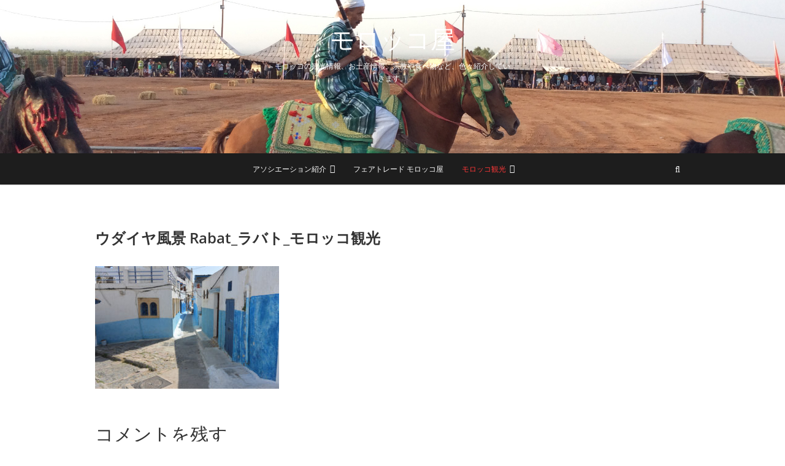

--- FILE ---
content_type: text/html; charset=UTF-8
request_url: https://moroccoya.com/sightseeing/dsc_0354-%E3%81%AE%E3%82%B3%E3%83%92%E3%82%9A%E3%83%BC/
body_size: 9584
content:
<!DOCTYPE html>
<html lang="ja">
<head>
<meta charset="UTF-8" />
<link rel="profile" href="http://gmpg.org/xfn/11" />
<link rel="pingback" href="https://moroccoya.com/xmlrpc.php" />
<meta name='robots' content='index, follow, max-image-preview:large, max-snippet:-1, max-video-preview:-1' />

	<!-- This site is optimized with the Yoast SEO plugin v20.13 - https://yoast.com/wordpress/plugins/seo/ -->
	<title>ウダイヤ風景 Rabat_ラバト_モロッコ観光 - モロッコ屋</title>
	<link rel="canonical" href="https://moroccoya.com/sightseeing/dsc_0354-のコピー/" />
	<meta property="og:locale" content="ja_JP" />
	<meta property="og:type" content="article" />
	<meta property="og:title" content="ウダイヤ風景 Rabat_ラバト_モロッコ観光 - モロッコ屋" />
	<meta property="og:url" content="https://moroccoya.com/sightseeing/dsc_0354-のコピー/" />
	<meta property="og:site_name" content="モロッコ屋" />
	<meta property="article:modified_time" content="2018-06-30T08:52:53+00:00" />
	<meta property="og:image" content="https://moroccoya.com/sightseeing/dsc_0354-%E3%81%AE%E3%82%B3%E3%83%92%E3%82%9A%E3%83%BC" />
	<meta property="og:image:width" content="1152" />
	<meta property="og:image:height" content="768" />
	<meta property="og:image:type" content="image/jpeg" />
	<meta name="twitter:card" content="summary_large_image" />
	<script type="application/ld+json" class="yoast-schema-graph">{"@context":"https://schema.org","@graph":[{"@type":"WebPage","@id":"https://moroccoya.com/sightseeing/dsc_0354-%E3%81%AE%E3%82%B3%E3%83%92%E3%82%9A%E3%83%BC/","url":"https://moroccoya.com/sightseeing/dsc_0354-%E3%81%AE%E3%82%B3%E3%83%92%E3%82%9A%E3%83%BC/","name":"ウダイヤ風景 Rabat_ラバト_モロッコ観光 - モロッコ屋","isPartOf":{"@id":"https://moroccoya.com/#website"},"primaryImageOfPage":{"@id":"https://moroccoya.com/sightseeing/dsc_0354-%E3%81%AE%E3%82%B3%E3%83%92%E3%82%9A%E3%83%BC/#primaryimage"},"image":{"@id":"https://moroccoya.com/sightseeing/dsc_0354-%E3%81%AE%E3%82%B3%E3%83%92%E3%82%9A%E3%83%BC/#primaryimage"},"thumbnailUrl":"https://moroccoya.com/wp-content/uploads/2017/06/61b3cb8d0e33e513c346c861353b4fc0.jpg","datePublished":"2018-06-26T21:41:16+00:00","dateModified":"2018-06-30T08:52:53+00:00","breadcrumb":{"@id":"https://moroccoya.com/sightseeing/dsc_0354-%E3%81%AE%E3%82%B3%E3%83%92%E3%82%9A%E3%83%BC/#breadcrumb"},"inLanguage":"ja","potentialAction":[{"@type":"ReadAction","target":["https://moroccoya.com/sightseeing/dsc_0354-%E3%81%AE%E3%82%B3%E3%83%92%E3%82%9A%E3%83%BC/"]}]},{"@type":"ImageObject","inLanguage":"ja","@id":"https://moroccoya.com/sightseeing/dsc_0354-%E3%81%AE%E3%82%B3%E3%83%92%E3%82%9A%E3%83%BC/#primaryimage","url":"https://moroccoya.com/wp-content/uploads/2017/06/61b3cb8d0e33e513c346c861353b4fc0.jpg","contentUrl":"https://moroccoya.com/wp-content/uploads/2017/06/61b3cb8d0e33e513c346c861353b4fc0.jpg","width":1152,"height":768},{"@type":"BreadcrumbList","@id":"https://moroccoya.com/sightseeing/dsc_0354-%E3%81%AE%E3%82%B3%E3%83%92%E3%82%9A%E3%83%BC/#breadcrumb","itemListElement":[{"@type":"ListItem","position":1,"name":"Home","item":"https://moroccoya.com/"},{"@type":"ListItem","position":2,"name":"モロッコ観光","item":"https://moroccoya.com/sightseeing/"},{"@type":"ListItem","position":3,"name":"ウダイヤ風景 Rabat_ラバト_モロッコ観光"}]},{"@type":"WebSite","@id":"https://moroccoya.com/#website","url":"https://moroccoya.com/","name":"モロッコ屋","description":"モロッコの観光情報、お土産情報、宗教や食べ物など、色々紹介していきます。","potentialAction":[{"@type":"SearchAction","target":{"@type":"EntryPoint","urlTemplate":"https://moroccoya.com/?s={search_term_string}"},"query-input":"required name=search_term_string"}],"inLanguage":"ja"}]}</script>
	<!-- / Yoast SEO plugin. -->


<link rel="alternate" type="application/rss+xml" title="モロッコ屋 &raquo; フィード" href="https://moroccoya.com/feed/" />
<link rel="alternate" type="application/rss+xml" title="モロッコ屋 &raquo; コメントフィード" href="https://moroccoya.com/comments/feed/" />
<link rel="alternate" type="application/rss+xml" title="モロッコ屋 &raquo; ウダイヤ風景 Rabat_ラバト_モロッコ観光 のコメントのフィード" href="https://moroccoya.com/sightseeing/dsc_0354-%e3%81%ae%e3%82%b3%e3%83%92%e3%82%9a%e3%83%bc/feed/" />
<script type="text/javascript">
window._wpemojiSettings = {"baseUrl":"https:\/\/s.w.org\/images\/core\/emoji\/14.0.0\/72x72\/","ext":".png","svgUrl":"https:\/\/s.w.org\/images\/core\/emoji\/14.0.0\/svg\/","svgExt":".svg","source":{"concatemoji":"https:\/\/moroccoya.com\/wp-includes\/js\/wp-emoji-release.min.js?ver=6.3.7"}};
/*! This file is auto-generated */
!function(i,n){var o,s,e;function c(e){try{var t={supportTests:e,timestamp:(new Date).valueOf()};sessionStorage.setItem(o,JSON.stringify(t))}catch(e){}}function p(e,t,n){e.clearRect(0,0,e.canvas.width,e.canvas.height),e.fillText(t,0,0);var t=new Uint32Array(e.getImageData(0,0,e.canvas.width,e.canvas.height).data),r=(e.clearRect(0,0,e.canvas.width,e.canvas.height),e.fillText(n,0,0),new Uint32Array(e.getImageData(0,0,e.canvas.width,e.canvas.height).data));return t.every(function(e,t){return e===r[t]})}function u(e,t,n){switch(t){case"flag":return n(e,"\ud83c\udff3\ufe0f\u200d\u26a7\ufe0f","\ud83c\udff3\ufe0f\u200b\u26a7\ufe0f")?!1:!n(e,"\ud83c\uddfa\ud83c\uddf3","\ud83c\uddfa\u200b\ud83c\uddf3")&&!n(e,"\ud83c\udff4\udb40\udc67\udb40\udc62\udb40\udc65\udb40\udc6e\udb40\udc67\udb40\udc7f","\ud83c\udff4\u200b\udb40\udc67\u200b\udb40\udc62\u200b\udb40\udc65\u200b\udb40\udc6e\u200b\udb40\udc67\u200b\udb40\udc7f");case"emoji":return!n(e,"\ud83e\udef1\ud83c\udffb\u200d\ud83e\udef2\ud83c\udfff","\ud83e\udef1\ud83c\udffb\u200b\ud83e\udef2\ud83c\udfff")}return!1}function f(e,t,n){var r="undefined"!=typeof WorkerGlobalScope&&self instanceof WorkerGlobalScope?new OffscreenCanvas(300,150):i.createElement("canvas"),a=r.getContext("2d",{willReadFrequently:!0}),o=(a.textBaseline="top",a.font="600 32px Arial",{});return e.forEach(function(e){o[e]=t(a,e,n)}),o}function t(e){var t=i.createElement("script");t.src=e,t.defer=!0,i.head.appendChild(t)}"undefined"!=typeof Promise&&(o="wpEmojiSettingsSupports",s=["flag","emoji"],n.supports={everything:!0,everythingExceptFlag:!0},e=new Promise(function(e){i.addEventListener("DOMContentLoaded",e,{once:!0})}),new Promise(function(t){var n=function(){try{var e=JSON.parse(sessionStorage.getItem(o));if("object"==typeof e&&"number"==typeof e.timestamp&&(new Date).valueOf()<e.timestamp+604800&&"object"==typeof e.supportTests)return e.supportTests}catch(e){}return null}();if(!n){if("undefined"!=typeof Worker&&"undefined"!=typeof OffscreenCanvas&&"undefined"!=typeof URL&&URL.createObjectURL&&"undefined"!=typeof Blob)try{var e="postMessage("+f.toString()+"("+[JSON.stringify(s),u.toString(),p.toString()].join(",")+"));",r=new Blob([e],{type:"text/javascript"}),a=new Worker(URL.createObjectURL(r),{name:"wpTestEmojiSupports"});return void(a.onmessage=function(e){c(n=e.data),a.terminate(),t(n)})}catch(e){}c(n=f(s,u,p))}t(n)}).then(function(e){for(var t in e)n.supports[t]=e[t],n.supports.everything=n.supports.everything&&n.supports[t],"flag"!==t&&(n.supports.everythingExceptFlag=n.supports.everythingExceptFlag&&n.supports[t]);n.supports.everythingExceptFlag=n.supports.everythingExceptFlag&&!n.supports.flag,n.DOMReady=!1,n.readyCallback=function(){n.DOMReady=!0}}).then(function(){return e}).then(function(){var e;n.supports.everything||(n.readyCallback(),(e=n.source||{}).concatemoji?t(e.concatemoji):e.wpemoji&&e.twemoji&&(t(e.twemoji),t(e.wpemoji)))}))}((window,document),window._wpemojiSettings);
</script>
<style type="text/css">
img.wp-smiley,
img.emoji {
	display: inline !important;
	border: none !important;
	box-shadow: none !important;
	height: 1em !important;
	width: 1em !important;
	margin: 0 0.07em !important;
	vertical-align: -0.1em !important;
	background: none !important;
	padding: 0 !important;
}
</style>
	<link rel='stylesheet' id='wp-block-library-css' href='https://moroccoya.com/wp-includes/css/dist/block-library/style.min.css?ver=6.3.7' type='text/css' media='all' />
<style id='classic-theme-styles-inline-css' type='text/css'>
/*! This file is auto-generated */
.wp-block-button__link{color:#fff;background-color:#32373c;border-radius:9999px;box-shadow:none;text-decoration:none;padding:calc(.667em + 2px) calc(1.333em + 2px);font-size:1.125em}.wp-block-file__button{background:#32373c;color:#fff;text-decoration:none}
</style>
<style id='global-styles-inline-css' type='text/css'>
body{--wp--preset--color--black: #000000;--wp--preset--color--cyan-bluish-gray: #abb8c3;--wp--preset--color--white: #ffffff;--wp--preset--color--pale-pink: #f78da7;--wp--preset--color--vivid-red: #cf2e2e;--wp--preset--color--luminous-vivid-orange: #ff6900;--wp--preset--color--luminous-vivid-amber: #fcb900;--wp--preset--color--light-green-cyan: #7bdcb5;--wp--preset--color--vivid-green-cyan: #00d084;--wp--preset--color--pale-cyan-blue: #8ed1fc;--wp--preset--color--vivid-cyan-blue: #0693e3;--wp--preset--color--vivid-purple: #9b51e0;--wp--preset--gradient--vivid-cyan-blue-to-vivid-purple: linear-gradient(135deg,rgba(6,147,227,1) 0%,rgb(155,81,224) 100%);--wp--preset--gradient--light-green-cyan-to-vivid-green-cyan: linear-gradient(135deg,rgb(122,220,180) 0%,rgb(0,208,130) 100%);--wp--preset--gradient--luminous-vivid-amber-to-luminous-vivid-orange: linear-gradient(135deg,rgba(252,185,0,1) 0%,rgba(255,105,0,1) 100%);--wp--preset--gradient--luminous-vivid-orange-to-vivid-red: linear-gradient(135deg,rgba(255,105,0,1) 0%,rgb(207,46,46) 100%);--wp--preset--gradient--very-light-gray-to-cyan-bluish-gray: linear-gradient(135deg,rgb(238,238,238) 0%,rgb(169,184,195) 100%);--wp--preset--gradient--cool-to-warm-spectrum: linear-gradient(135deg,rgb(74,234,220) 0%,rgb(151,120,209) 20%,rgb(207,42,186) 40%,rgb(238,44,130) 60%,rgb(251,105,98) 80%,rgb(254,248,76) 100%);--wp--preset--gradient--blush-light-purple: linear-gradient(135deg,rgb(255,206,236) 0%,rgb(152,150,240) 100%);--wp--preset--gradient--blush-bordeaux: linear-gradient(135deg,rgb(254,205,165) 0%,rgb(254,45,45) 50%,rgb(107,0,62) 100%);--wp--preset--gradient--luminous-dusk: linear-gradient(135deg,rgb(255,203,112) 0%,rgb(199,81,192) 50%,rgb(65,88,208) 100%);--wp--preset--gradient--pale-ocean: linear-gradient(135deg,rgb(255,245,203) 0%,rgb(182,227,212) 50%,rgb(51,167,181) 100%);--wp--preset--gradient--electric-grass: linear-gradient(135deg,rgb(202,248,128) 0%,rgb(113,206,126) 100%);--wp--preset--gradient--midnight: linear-gradient(135deg,rgb(2,3,129) 0%,rgb(40,116,252) 100%);--wp--preset--font-size--small: 13px;--wp--preset--font-size--medium: 20px;--wp--preset--font-size--large: 36px;--wp--preset--font-size--x-large: 42px;--wp--preset--spacing--20: 0.44rem;--wp--preset--spacing--30: 0.67rem;--wp--preset--spacing--40: 1rem;--wp--preset--spacing--50: 1.5rem;--wp--preset--spacing--60: 2.25rem;--wp--preset--spacing--70: 3.38rem;--wp--preset--spacing--80: 5.06rem;--wp--preset--shadow--natural: 6px 6px 9px rgba(0, 0, 0, 0.2);--wp--preset--shadow--deep: 12px 12px 50px rgba(0, 0, 0, 0.4);--wp--preset--shadow--sharp: 6px 6px 0px rgba(0, 0, 0, 0.2);--wp--preset--shadow--outlined: 6px 6px 0px -3px rgba(255, 255, 255, 1), 6px 6px rgba(0, 0, 0, 1);--wp--preset--shadow--crisp: 6px 6px 0px rgba(0, 0, 0, 1);}:where(.is-layout-flex){gap: 0.5em;}:where(.is-layout-grid){gap: 0.5em;}body .is-layout-flow > .alignleft{float: left;margin-inline-start: 0;margin-inline-end: 2em;}body .is-layout-flow > .alignright{float: right;margin-inline-start: 2em;margin-inline-end: 0;}body .is-layout-flow > .aligncenter{margin-left: auto !important;margin-right: auto !important;}body .is-layout-constrained > .alignleft{float: left;margin-inline-start: 0;margin-inline-end: 2em;}body .is-layout-constrained > .alignright{float: right;margin-inline-start: 2em;margin-inline-end: 0;}body .is-layout-constrained > .aligncenter{margin-left: auto !important;margin-right: auto !important;}body .is-layout-constrained > :where(:not(.alignleft):not(.alignright):not(.alignfull)){max-width: var(--wp--style--global--content-size);margin-left: auto !important;margin-right: auto !important;}body .is-layout-constrained > .alignwide{max-width: var(--wp--style--global--wide-size);}body .is-layout-flex{display: flex;}body .is-layout-flex{flex-wrap: wrap;align-items: center;}body .is-layout-flex > *{margin: 0;}body .is-layout-grid{display: grid;}body .is-layout-grid > *{margin: 0;}:where(.wp-block-columns.is-layout-flex){gap: 2em;}:where(.wp-block-columns.is-layout-grid){gap: 2em;}:where(.wp-block-post-template.is-layout-flex){gap: 1.25em;}:where(.wp-block-post-template.is-layout-grid){gap: 1.25em;}.has-black-color{color: var(--wp--preset--color--black) !important;}.has-cyan-bluish-gray-color{color: var(--wp--preset--color--cyan-bluish-gray) !important;}.has-white-color{color: var(--wp--preset--color--white) !important;}.has-pale-pink-color{color: var(--wp--preset--color--pale-pink) !important;}.has-vivid-red-color{color: var(--wp--preset--color--vivid-red) !important;}.has-luminous-vivid-orange-color{color: var(--wp--preset--color--luminous-vivid-orange) !important;}.has-luminous-vivid-amber-color{color: var(--wp--preset--color--luminous-vivid-amber) !important;}.has-light-green-cyan-color{color: var(--wp--preset--color--light-green-cyan) !important;}.has-vivid-green-cyan-color{color: var(--wp--preset--color--vivid-green-cyan) !important;}.has-pale-cyan-blue-color{color: var(--wp--preset--color--pale-cyan-blue) !important;}.has-vivid-cyan-blue-color{color: var(--wp--preset--color--vivid-cyan-blue) !important;}.has-vivid-purple-color{color: var(--wp--preset--color--vivid-purple) !important;}.has-black-background-color{background-color: var(--wp--preset--color--black) !important;}.has-cyan-bluish-gray-background-color{background-color: var(--wp--preset--color--cyan-bluish-gray) !important;}.has-white-background-color{background-color: var(--wp--preset--color--white) !important;}.has-pale-pink-background-color{background-color: var(--wp--preset--color--pale-pink) !important;}.has-vivid-red-background-color{background-color: var(--wp--preset--color--vivid-red) !important;}.has-luminous-vivid-orange-background-color{background-color: var(--wp--preset--color--luminous-vivid-orange) !important;}.has-luminous-vivid-amber-background-color{background-color: var(--wp--preset--color--luminous-vivid-amber) !important;}.has-light-green-cyan-background-color{background-color: var(--wp--preset--color--light-green-cyan) !important;}.has-vivid-green-cyan-background-color{background-color: var(--wp--preset--color--vivid-green-cyan) !important;}.has-pale-cyan-blue-background-color{background-color: var(--wp--preset--color--pale-cyan-blue) !important;}.has-vivid-cyan-blue-background-color{background-color: var(--wp--preset--color--vivid-cyan-blue) !important;}.has-vivid-purple-background-color{background-color: var(--wp--preset--color--vivid-purple) !important;}.has-black-border-color{border-color: var(--wp--preset--color--black) !important;}.has-cyan-bluish-gray-border-color{border-color: var(--wp--preset--color--cyan-bluish-gray) !important;}.has-white-border-color{border-color: var(--wp--preset--color--white) !important;}.has-pale-pink-border-color{border-color: var(--wp--preset--color--pale-pink) !important;}.has-vivid-red-border-color{border-color: var(--wp--preset--color--vivid-red) !important;}.has-luminous-vivid-orange-border-color{border-color: var(--wp--preset--color--luminous-vivid-orange) !important;}.has-luminous-vivid-amber-border-color{border-color: var(--wp--preset--color--luminous-vivid-amber) !important;}.has-light-green-cyan-border-color{border-color: var(--wp--preset--color--light-green-cyan) !important;}.has-vivid-green-cyan-border-color{border-color: var(--wp--preset--color--vivid-green-cyan) !important;}.has-pale-cyan-blue-border-color{border-color: var(--wp--preset--color--pale-cyan-blue) !important;}.has-vivid-cyan-blue-border-color{border-color: var(--wp--preset--color--vivid-cyan-blue) !important;}.has-vivid-purple-border-color{border-color: var(--wp--preset--color--vivid-purple) !important;}.has-vivid-cyan-blue-to-vivid-purple-gradient-background{background: var(--wp--preset--gradient--vivid-cyan-blue-to-vivid-purple) !important;}.has-light-green-cyan-to-vivid-green-cyan-gradient-background{background: var(--wp--preset--gradient--light-green-cyan-to-vivid-green-cyan) !important;}.has-luminous-vivid-amber-to-luminous-vivid-orange-gradient-background{background: var(--wp--preset--gradient--luminous-vivid-amber-to-luminous-vivid-orange) !important;}.has-luminous-vivid-orange-to-vivid-red-gradient-background{background: var(--wp--preset--gradient--luminous-vivid-orange-to-vivid-red) !important;}.has-very-light-gray-to-cyan-bluish-gray-gradient-background{background: var(--wp--preset--gradient--very-light-gray-to-cyan-bluish-gray) !important;}.has-cool-to-warm-spectrum-gradient-background{background: var(--wp--preset--gradient--cool-to-warm-spectrum) !important;}.has-blush-light-purple-gradient-background{background: var(--wp--preset--gradient--blush-light-purple) !important;}.has-blush-bordeaux-gradient-background{background: var(--wp--preset--gradient--blush-bordeaux) !important;}.has-luminous-dusk-gradient-background{background: var(--wp--preset--gradient--luminous-dusk) !important;}.has-pale-ocean-gradient-background{background: var(--wp--preset--gradient--pale-ocean) !important;}.has-electric-grass-gradient-background{background: var(--wp--preset--gradient--electric-grass) !important;}.has-midnight-gradient-background{background: var(--wp--preset--gradient--midnight) !important;}.has-small-font-size{font-size: var(--wp--preset--font-size--small) !important;}.has-medium-font-size{font-size: var(--wp--preset--font-size--medium) !important;}.has-large-font-size{font-size: var(--wp--preset--font-size--large) !important;}.has-x-large-font-size{font-size: var(--wp--preset--font-size--x-large) !important;}
.wp-block-navigation a:where(:not(.wp-element-button)){color: inherit;}
:where(.wp-block-post-template.is-layout-flex){gap: 1.25em;}:where(.wp-block-post-template.is-layout-grid){gap: 1.25em;}
:where(.wp-block-columns.is-layout-flex){gap: 2em;}:where(.wp-block-columns.is-layout-grid){gap: 2em;}
.wp-block-pullquote{font-size: 1.5em;line-height: 1.6;}
</style>
<link rel='stylesheet' id='foobox-free-min-css' href='https://moroccoya.com/wp-content/plugins/foobox-image-lightbox/free/css/foobox.free.min.css?ver=2.7.27' type='text/css' media='all' />
<link rel='stylesheet' id='whats-new-style-css' href='https://moroccoya.com/wp-content/plugins/whats-new-genarator/whats-new.css?ver=2.0.2' type='text/css' media='all' />
<link rel='stylesheet' id='parent-style-css' href='https://moroccoya.com/wp-content/themes/pixgraphy/style.css?ver=6.3.7' type='text/css' media='all' />
<link rel='stylesheet' id='pixgraphy-style-css' href='https://moroccoya.com/wp-content/themes/pixgraphy-child/style.css?ver=6.3.7' type='text/css' media='all' />
<link rel='stylesheet' id='font-awesome-5-css' href='https://moroccoya.com/wp-content/plugins/beaver-builder-lite-version/fonts/fontawesome/5.15.4/css/all.min.css?ver=2.7.1.1' type='text/css' media='all' />
<link rel='stylesheet' id='font-awesome-css' href='https://moroccoya.com/wp-content/plugins/beaver-builder-lite-version/fonts/fontawesome/5.15.4/css/v4-shims.min.css?ver=2.7.1.1' type='text/css' media='all' />
<link rel='stylesheet' id='animate-css' href='https://moroccoya.com/wp-content/themes/pixgraphy/assets/wow/css/animate.min.css?ver=6.3.7' type='text/css' media='all' />
<link rel='stylesheet' id='pixgraphy-responsive-css' href='https://moroccoya.com/wp-content/themes/pixgraphy/css/responsive.css?ver=6.3.7' type='text/css' media='all' />
<link rel='stylesheet' id='pixgraphy_google_fonts-css' href='https://moroccoya.com/wp-content/fonts/6fcaf44830bf443fec87fd7f1a47eb2d.css?ver=6.3.7' type='text/css' media='all' />
<script type='text/javascript' src='https://moroccoya.com/wp-includes/js/jquery/jquery.min.js?ver=3.7.0' id='jquery-core-js'></script>
<script type='text/javascript' src='https://moroccoya.com/wp-includes/js/jquery/jquery-migrate.min.js?ver=3.4.1' id='jquery-migrate-js'></script>
<script type='text/javascript' src='https://moroccoya.com/wp-includes/js/imagesloaded.min.js?ver=6.3.7' id='imagesloaded-js'></script>
<!--[if lt IE 9]>
<script type='text/javascript' src='https://moroccoya.com/wp-content/themes/pixgraphy/js/html5.js?ver=3.7.3' id='html5-js'></script>
<![endif]-->
<script id="foobox-free-min-js-before" type="text/javascript">
/* Run FooBox FREE (v2.7.27) */
var FOOBOX = window.FOOBOX = {
	ready: true,
	disableOthers: false,
	o: {wordpress: { enabled: true }, countMessage:'image %index of %total', captions: { dataTitle: ["captionTitle","title"], dataDesc: ["captionDesc","description"] }, excludes:'.fbx-link,.nofoobox,.nolightbox,a[href*="pinterest.com/pin/create/button/"]', affiliate : { enabled: false }},
	selectors: [
		".foogallery-container.foogallery-lightbox-foobox", ".foogallery-container.foogallery-lightbox-foobox-free", ".gallery", ".wp-block-gallery", ".wp-caption", ".wp-block-image", "a:has(img[class*=wp-image-])", ".foobox"
	],
	pre: function( $ ){
		// Custom JavaScript (Pre)
		
	},
	post: function( $ ){
		// Custom JavaScript (Post)
		
		// Custom Captions Code
		
	},
	custom: function( $ ){
		// Custom Extra JS
		
	}
};
</script>
<script type='text/javascript' src='https://moroccoya.com/wp-content/plugins/foobox-image-lightbox/free/js/foobox.free.min.js?ver=2.7.27' id='foobox-free-min-js'></script>
<link rel="https://api.w.org/" href="https://moroccoya.com/wp-json/" /><link rel="alternate" type="application/json" href="https://moroccoya.com/wp-json/wp/v2/media/1163" /><link rel="EditURI" type="application/rsd+xml" title="RSD" href="https://moroccoya.com/xmlrpc.php?rsd" />
<meta name="generator" content="WordPress 6.3.7" />
<link rel='shortlink' href='https://moroccoya.com/?p=1163' />
<link rel="alternate" type="application/json+oembed" href="https://moroccoya.com/wp-json/oembed/1.0/embed?url=https%3A%2F%2Fmoroccoya.com%2Fsightseeing%2Fdsc_0354-%25e3%2581%25ae%25e3%2582%25b3%25e3%2583%2592%25e3%2582%259a%25e3%2583%25bc%2F" />
<link rel="alternate" type="text/xml+oembed" href="https://moroccoya.com/wp-json/oembed/1.0/embed?url=https%3A%2F%2Fmoroccoya.com%2Fsightseeing%2Fdsc_0354-%25e3%2581%25ae%25e3%2582%25b3%25e3%2583%2592%25e3%2582%259a%25e3%2583%25bc%2F&#038;format=xml" />
	<meta name="viewport" content="width=device-width" />
	<!-- Remove Parallax Effect on Header Image -->
<style type="text/css" media="screen">
.top-header {
				background-attachment: inherit;
				min-height: 250px;
			}

			@media only screen and (max-width: 1023px) { 
				.top-header {
					min-height: 160px;
				}
			}</style>
<link rel="icon" href="https://moroccoya.com/wp-content/uploads/2017/06/cropped-a50c76692e0a6a6b65e9fb19ab6358b4-32x32.jpg" sizes="32x32" />
<link rel="icon" href="https://moroccoya.com/wp-content/uploads/2017/06/cropped-a50c76692e0a6a6b65e9fb19ab6358b4-192x192.jpg" sizes="192x192" />
<link rel="apple-touch-icon" href="https://moroccoya.com/wp-content/uploads/2017/06/cropped-a50c76692e0a6a6b65e9fb19ab6358b4-180x180.jpg" />
<meta name="msapplication-TileImage" content="https://moroccoya.com/wp-content/uploads/2017/06/cropped-a50c76692e0a6a6b65e9fb19ab6358b4-270x270.jpg" />
		<style type="text/css" id="wp-custom-css">
			/*
.menuRibbon {
	margin:0 0 10px 0;
	padding:2px 8px;
	background:#d87b13;
	color:#f8f7f2;
	line-height:140%;
	font-weight:bold;
}

.menuRibbonLight {
	margin:0 0 10px 0;
	padding:2px 8px;
	background:#fbd92d;
	color:#653d29;
	line-height:140%;
	font-weight:bold;
}

.menuTab {
	margin:0 0 10px 0;
	padding:2px 8px;
	border-width:0 0 0 5px;
	border-color: #fbd92d;
	border-style:solid;
	background:#d87b13;
	color:#f8f7f2;
	line-height:140%;
	font-weight:bold;
}

.menuTabLight {
	margin:0 0 10px 0;
	padding:2px 8px;
	border-width:0 0 0 5px;
	border-color:#d87b13;
	border-style:solid;
	background:#fbd92d;
	color:#653d29;
	line-height:140%;
	font-weight:bold;
}

.menuTabDouble {
	margin:0 0 10px 0;
	padding:2px 8px;
	border-width:0 5px;
	border-color: #fbd92d;
	border-style:solid;
	background:#d87b13;
	color:#f8f7f2;
	line-height:140%;
	font-weight:bold;
	text-align:center;
}

.menuTabDoubleLight {
	margin:0 0 10px 0;
	padding:2px 8px;
	border-width:0 5px;
	border-color:#d87b13;
	border-style:solid;
	background:#fbd92d;
	color:#653d29;
	line-height:140%;
	font-weight:bold;
	text-align:center;
}

.menuLine {
	margin:0 0 10px 0;
	padding:2px 8px;
	border-width:0 0 5px 0;
	border-color: #fbd92d;
	border-style:solid;
	background:#d87b13;
	color:#f8f7f2;
	line-height:140%;
	font-weight:bold;
}

.menuLineLight {
	margin:0 0 10px 0;
	padding:2px 8px;
	border-width:0 0 5px 0 ;
	border-color:#d87b13;
	border-style:solid;
	background:#fbd92d;
	color:#653d29;
	line-height:140%;
	font-weight:bold;
}

.menuLineDouble {
	margin:0 0 10px 0;
	padding:2px 8px;
	border-width:5px 0;
	border-color: #fbd92d;
	border-style:solid;
	background:#d87b13;
	color:#f8f7f2;
	line-height:140%;
	font-weight:bold;
	text-align:center;
}

.menuLineDoubleLightW {
	margin:0 0 10px 0;
	padding:2px 8px;
	border-width:5px 0;
	border-color:#d87b13;
	border-style:solid;
	background:#fff;
	color:#653d29;
	line-height:140%;
	font-weight:bold;
	text-align:center;
}

.menuLineDoubleLight {
	margin:0 0 10px 0;
	padding:2px 8px;
	border-width:5px 0;
	border-color:#d87b13;
	border-style:solid;
	background:#fbd92d;
	color:#653d29;
	line-height:140%;
	font-weight:bold;
	text-align:center;
}

.menuLineLightW {
	margin:0 0 10px 0;
	padding:2px 8px;
	border-width:0 0 5px 0 ;
	border-color:#d87b13;
	border-style:solid;
	background:#fff;
	color:#653d29;
	line-height:140%;
	font-weight:bold;
}
*/		</style>
		</head>
<body class="attachment attachment-template-default attachmentid-1163 attachment-jpeg wp-embed-responsive">
	<div id="page" class="hfeed site">
	<a class="skip-link screen-reader-text" href="#content">Skip to content</a>
<!-- Masthead ============================================= -->
<header id="masthead" class="site-header" role="banner">
		<div class="top-header" style="background-image:url('https://moroccoya.com/wp-content/uploads/2017/06/heder_morocco_003.jpg');" >
			<div class="container clearfix">
				<div class="header-social-block">	<div class="social-links clearfix">
		<ul>
				</ul>

	</div><!-- end .social-links -->
</div><!-- end .header-social-block --><div id="site-branding"> <h2 id="site-title"> 			<a href="https://moroccoya.com/" title="モロッコ屋" rel="home"> モロッコ屋 </a>
			 </h2> <!-- end .site-title --> 				<div id="site-description"> モロッコの観光情報、お土産情報、宗教や食べ物など、色々紹介していきます。 </div> <!-- end #site-description -->
			</div>			</div> <!-- end .container -->
		</div> <!-- end .top-header -->
				<!-- Main Header============================================= -->
				<div id="sticky_header">
					<div class="container clearfix">
						<!-- Main Nav ============================================= -->
												<nav id="site-navigation" class="main-navigation clearfix" role="navigation" aria-label="メインメニュー">
							<button class="menu-toggle" aria-controls="primary-menu" aria-expanded="false">
								<span class="line-one"></span>
					  			<span class="line-two"></span>
					  			<span class="line-three"></span>
						  	</button>
							<ul class="menu"><li class="page_item page-item-590 page_item_has_children"><a href="https://moroccoya.com/association/">アソシエーション紹介</a><ul class='children'><li class="page_item page-item-689"><a href="https://moroccoya.com/association/touama/">Touama-Cooperative-Artisanale-Taytmatine</a></li><li class="page_item page-item-1734"><a href="https://moroccoya.com/association/touama-projet-de-eau/">Touama-Projet-d&#8217;eau</a></li></ul></li><li class="page_item page-item-125"><a href="https://moroccoya.com/">フェアトレード モロッコ屋</a></li><li class="page_item page-item-395 page_item_has_children current_page_ancestor current_page_parent"><a href="https://moroccoya.com/sightseeing/">モロッコ観光</a><ul class='children'><li class="page_item page-item-471"><a href="https://moroccoya.com/sightseeing/sahara/">サハラ(砂漠)-Sahara-</a></li><li class="page_item page-item-333"><a href="https://moroccoya.com/sightseeing/marrakech/">マラケシュ-Marrakech-</a></li><li class="page_item page-item-196"><a href="https://moroccoya.com/sightseeing/chefchaouen/">シェフシャウエン-Chefchaouen-</a></li><li class="page_item page-item-478"><a href="https://moroccoya.com/sightseeing/fes/">フェズ</a></li><li class="page_item page-item-1302"><a href="https://moroccoya.com/sightseeing/rabat/">ラバト-Rabat-</a></li><li class="page_item page-item-1357"><a href="https://moroccoya.com/sightseeing/asilah/">アシラ-Asilah-</a></li><li class="page_item page-item-676"><a href="https://moroccoya.com/sightseeing/casablanca/">カサブランカ-Casablanca-</a></li><li class="page_item page-item-1358"><a href="https://moroccoya.com/sightseeing/tanger/">タンジェ-Tanger-</a></li><li class="page_item page-item-850"><a href="https://moroccoya.com/sightseeing/%e3%83%a2%e3%83%ad%e3%83%83%e3%82%b3%e3%81%b8%e3%81%ae%e8%a1%8c%e3%81%8d%e6%96%b9%e3%80%81%e3%83%89%e3%83%bc%e3%83%8f%e7%a9%ba%e6%b8%af%e4%b9%97%e3%82%8a%e7%b6%99%e3%81%8e/">モロッコへの行き方、ドーハ空港乗り継ぎ</a></li><li class="page_item page-item-491"><a href="https://moroccoya.com/sightseeing/ouarzazate/">ワルザザート</a></li></ul></li></ul>						</nav> <!-- end #site-navigation -->
													<button id="search-toggle" class="header-search"></button>
							<div id="search-box" class="clearfix">
								<form class="search-form" action="https://moroccoya.com/" method="get">
		<input type="search" name="s" class="search-field" placeholder="検索…" autocomplete="off">
	<button type="submit" class="search-submit"><i class="fa fa-search"></i></button>
	</form> <!-- end .search-form -->							</div>  <!-- end #search-box -->
						</div> <!-- end .container -->
			</div> <!-- end #sticky_header --></header> <!-- end #masthead -->
<!-- Main Page Start ============================================= -->
<div id="content">
<div class="container clearfix">
	<div class="page-header">
					<h1 class="page-title">ウダイヤ風景 Rabat_ラバト_モロッコ観光</h1>
			<!-- .page-title -->
						<!-- .breadcrumb -->
	</div>
	<!-- .page-header -->
	
<div id="primary">
	<main id="main">
		<section id="post-1163" class="post-1163 attachment type-attachment status-inherit hentry">
		<article>
		<div class="entry-content clearfix">
			<p class="attachment"><a href='https://moroccoya.com/wp-content/uploads/2017/06/61b3cb8d0e33e513c346c861353b4fc0.jpg'><img fetchpriority="high" width="300" height="200" src="https://moroccoya.com/wp-content/uploads/2017/06/61b3cb8d0e33e513c346c861353b4fc0-300x200.jpg" class="attachment-medium size-medium" alt="" decoding="async" srcset="https://moroccoya.com/wp-content/uploads/2017/06/61b3cb8d0e33e513c346c861353b4fc0-300x200.jpg 300w, https://moroccoya.com/wp-content/uploads/2017/06/61b3cb8d0e33e513c346c861353b4fc0-768x512.jpg 768w, https://moroccoya.com/wp-content/uploads/2017/06/61b3cb8d0e33e513c346c861353b4fc0-1024x683.jpg 1024w, https://moroccoya.com/wp-content/uploads/2017/06/61b3cb8d0e33e513c346c861353b4fc0.jpg 1152w" sizes="(max-width: 300px) 100vw, 300px" /></a></p>
		</div> <!-- entry-content clearfix-->
		
<div id="comments" class="comments-area">
				<div id="respond" class="comment-respond">
		<h3 id="reply-title" class="comment-reply-title">コメントを残す <small><a rel="nofollow" id="cancel-comment-reply-link" href="/sightseeing/dsc_0354-%E3%81%AE%E3%82%B3%E3%83%92%E3%82%9A%E3%83%BC/#respond" style="display:none;">コメントをキャンセル</a></small></h3><form action="https://moroccoya.com/wp-comments-post.php" method="post" id="commentform" class="comment-form" novalidate><p class="comment-notes"><span id="email-notes">メールアドレスが公開されることはありません。</span> <span class="required-field-message"><span class="required">※</span> が付いている欄は必須項目です</span></p><p class="comment-form-comment"><label for="comment">コメント <span class="required">※</span></label> <textarea id="comment" name="comment" cols="45" rows="8" maxlength="65525" required></textarea></p><p class="comment-form-author"><label for="author">名前 <span class="required">※</span></label> <input id="author" name="author" type="text" value="" size="30" maxlength="245" autocomplete="name" required /></p>
<p class="comment-form-email"><label for="email">メール <span class="required">※</span></label> <input id="email" name="email" type="email" value="" size="30" maxlength="100" aria-describedby="email-notes" autocomplete="email" required /></p>
<p class="comment-form-url"><label for="url">サイト</label> <input id="url" name="url" type="url" value="" size="30" maxlength="200" autocomplete="url" /></p>
<p class="comment-form-cookies-consent"><input id="wp-comment-cookies-consent" name="wp-comment-cookies-consent" type="checkbox" value="yes" /> <label for="wp-comment-cookies-consent">次回のコメントで使用するためブラウザーに自分の名前、メールアドレス、サイトを保存する。</label></p>
<p class="form-submit"><input name="submit" type="submit" id="submit" class="submit" value="コメントを送信" /> <input type='hidden' name='comment_post_ID' value='1163' id='comment_post_ID' />
<input type='hidden' name='comment_parent' id='comment_parent' value='0' />
</p></form>	</div><!-- #respond -->
	</div> <!-- .comments-area -->		</article>
	</section>
		</main> <!-- #main -->
	</div> <!-- #primary -->

<aside id="secondary" role="complementary">
    </aside> <!-- #secondary -->
</div> <!-- end .container -->
</div> <!-- end #content -->
<!-- Footer Start ============================================= -->
<footer id="colophon" class="site-footer clearfix">
<div class="site-info">
&copy;Copyright 2026 <a href="https://moroccoya.com">モロッコ屋</a> All Rights Reserved.
	</div> <!-- end .site-info -->
		<div class="go-to-top"><a title="Go to Top" href="#masthead"><i class="fa fa-angle-double-up"></i></a></div> <!-- end .go-to-top -->
	</footer> <!-- end #colophon -->
</div> <!-- end #page -->
<script type='text/javascript' src='https://moroccoya.com/wp-content/themes/pixgraphy/assets/wow/js/wow.min.js?ver=6.3.7' id='wow-js'></script>
<script type='text/javascript' src='https://moroccoya.com/wp-content/themes/pixgraphy/assets/wow/js/wow-settings.js?ver=6.3.7' id='pixgraphy-wow-settings-js'></script>
<script type='text/javascript' src='https://moroccoya.com/wp-content/themes/pixgraphy/js/navigation.js?ver=6.3.7' id='pixgraphy-navigation-js'></script>
<script type='text/javascript' src='https://moroccoya.com/wp-content/themes/pixgraphy/js/jquery.cycle.all.js?ver=6.3.7' id='jquery-cycle-all-js'></script>
<script type='text/javascript' id='pixgraphy-slider-js-extra'>
/* <![CDATA[ */
var pixgraphy_slider_value = {"transition_effect":"fade","transition_delay":"4000","transition_duration":"1000"};
/* ]]> */
</script>
<script type='text/javascript' src='https://moroccoya.com/wp-content/themes/pixgraphy/js/pixgraphy-slider-setting.js?ver=6.3.7' id='pixgraphy-slider-js'></script>
<script type='text/javascript' src='https://moroccoya.com/wp-content/themes/pixgraphy/js/pixgraphy-main.js?ver=6.3.7' id='pixgraphy-main-js'></script>
<script type='text/javascript' src='https://moroccoya.com/wp-includes/js/masonry.min.js?ver=4.2.2' id='masonry-js'></script>
<script type='text/javascript' src='https://moroccoya.com/wp-content/themes/pixgraphy/js/pixgraphy-masonry.js?ver=6.3.7' id='pixgraphy-masonry-js'></script>
<script type='text/javascript' src='https://moroccoya.com/wp-content/themes/pixgraphy/js/skip-link-focus-fix.js?ver=6.3.7' id='pixgraphy-skip-link-focus-fix-js'></script>
<script type='text/javascript' src='https://moroccoya.com/wp-content/themes/pixgraphy/assets/sticky/jquery.sticky.min.js?ver=6.3.7' id='jquery-sticky-js'></script>
<script type='text/javascript' src='https://moroccoya.com/wp-content/themes/pixgraphy/assets/sticky/sticky-settings.js?ver=6.3.7' id='pixgraphy-sticky-settings-js'></script>
<script type='text/javascript' src='https://moroccoya.com/wp-includes/js/comment-reply.min.js?ver=6.3.7' id='comment-reply-js'></script>
</body>
</html>